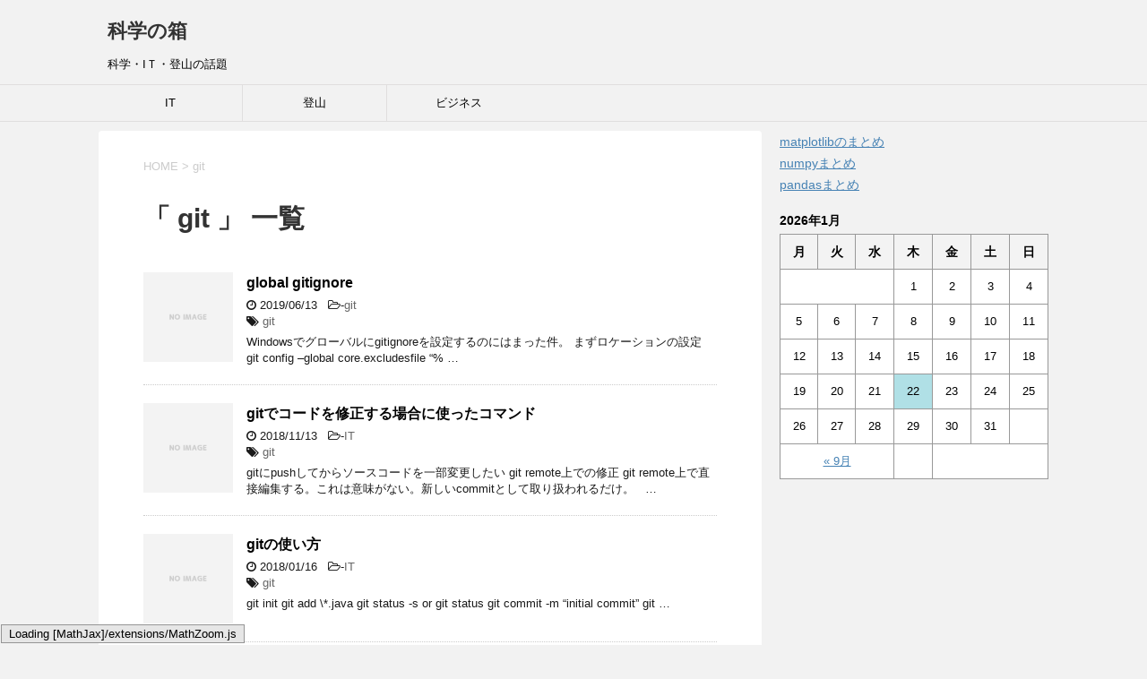

--- FILE ---
content_type: text/html; charset=UTF-8
request_url: http://www.asnm4.com/tag/git/
body_size: 9496
content:
<!DOCTYPE html>
<!--[if lt IE 7]>
<html class="ie6" lang="ja"> <![endif]-->
<!--[if IE 7]>
<html class="i7" lang="ja"> <![endif]-->
<!--[if IE 8]>
<html class="ie" lang="ja"> <![endif]-->
<!--[if gt IE 8]><!-->
<html lang="ja">
	<!--<![endif]-->
	<head prefix="og: http://ogp.me/ns# fb: http://ogp.me/ns/fb# article: http://ogp.me/ns/article#">
		<meta charset="UTF-8" >
		<meta name="viewport" content="width=device-width,initial-scale=1.0,user-scalable=yes">
		<meta name="format-detection" content="telephone=no" >
		
					<meta name="robots" content="noindex,follow">
		
		<link rel="alternate" type="application/rss+xml" title="科学の箱 RSS Feed" href="http://www.asnm4.com/feed/" />
		<link rel="pingback" href="http://www.asnm4.com/wp/xmlrpc.php" >
		<!--[if lt IE 9]>
		<script src="http://css3-mediaqueries-js.googlecode.com/svn/trunk/css3-mediaqueries.js"></script>
		<script src="http://www.asnm4.com/wp/wp-content/themes/stinger8/js/html5shiv.js"></script>
		<![endif]-->
				<title>git &#8211; 科学の箱</title>
<link rel='dns-prefetch' href='//ajax.googleapis.com' />
<link rel='dns-prefetch' href='//s.w.org' />
		<script type="text/javascript">
			window._wpemojiSettings = {"baseUrl":"https:\/\/s.w.org\/images\/core\/emoji\/2.2.1\/72x72\/","ext":".png","svgUrl":"https:\/\/s.w.org\/images\/core\/emoji\/2.2.1\/svg\/","svgExt":".svg","source":{"concatemoji":"http:\/\/www.asnm4.com\/wp\/wp-includes\/js\/wp-emoji-release.min.js?ver=4.7.29"}};
			!function(t,a,e){var r,n,i,o=a.createElement("canvas"),l=o.getContext&&o.getContext("2d");function c(t){var e=a.createElement("script");e.src=t,e.defer=e.type="text/javascript",a.getElementsByTagName("head")[0].appendChild(e)}for(i=Array("flag","emoji4"),e.supports={everything:!0,everythingExceptFlag:!0},n=0;n<i.length;n++)e.supports[i[n]]=function(t){var e,a=String.fromCharCode;if(!l||!l.fillText)return!1;switch(l.clearRect(0,0,o.width,o.height),l.textBaseline="top",l.font="600 32px Arial",t){case"flag":return(l.fillText(a(55356,56826,55356,56819),0,0),o.toDataURL().length<3e3)?!1:(l.clearRect(0,0,o.width,o.height),l.fillText(a(55356,57331,65039,8205,55356,57096),0,0),e=o.toDataURL(),l.clearRect(0,0,o.width,o.height),l.fillText(a(55356,57331,55356,57096),0,0),e!==o.toDataURL());case"emoji4":return l.fillText(a(55357,56425,55356,57341,8205,55357,56507),0,0),e=o.toDataURL(),l.clearRect(0,0,o.width,o.height),l.fillText(a(55357,56425,55356,57341,55357,56507),0,0),e!==o.toDataURL()}return!1}(i[n]),e.supports.everything=e.supports.everything&&e.supports[i[n]],"flag"!==i[n]&&(e.supports.everythingExceptFlag=e.supports.everythingExceptFlag&&e.supports[i[n]]);e.supports.everythingExceptFlag=e.supports.everythingExceptFlag&&!e.supports.flag,e.DOMReady=!1,e.readyCallback=function(){e.DOMReady=!0},e.supports.everything||(r=function(){e.readyCallback()},a.addEventListener?(a.addEventListener("DOMContentLoaded",r,!1),t.addEventListener("load",r,!1)):(t.attachEvent("onload",r),a.attachEvent("onreadystatechange",function(){"complete"===a.readyState&&e.readyCallback()})),(r=e.source||{}).concatemoji?c(r.concatemoji):r.wpemoji&&r.twemoji&&(c(r.twemoji),c(r.wpemoji)))}(window,document,window._wpemojiSettings);
		</script>
		<style type="text/css">
img.wp-smiley,
img.emoji {
	display: inline !important;
	border: none !important;
	box-shadow: none !important;
	height: 1em !important;
	width: 1em !important;
	margin: 0 .07em !important;
	vertical-align: -0.1em !important;
	background: none !important;
	padding: 0 !important;
}
</style>
<link rel='stylesheet' id='normalize-css'  href='http://www.asnm4.com/wp/wp-content/themes/stinger8/css/normalize.css?ver=1.5.9' type='text/css' media='all' />
<link rel='stylesheet' id='font-awesome-css'  href='http://www.asnm4.com/wp/wp-content/themes/stinger8/css/fontawesome/css/font-awesome.min.css?ver=4.5.0' type='text/css' media='all' />
<link rel='stylesheet' id='style-css'  href='http://www.asnm4.com/wp/wp-content/themes/stinger8/style.css?ver=4.7.29' type='text/css' media='all' />
<link rel='stylesheet' id='rpt_front_style-css'  href='http://www.asnm4.com/wp/wp-content/plugins/related-posts-thumbnails/assets/css/front.css?ver=1.6.2' type='text/css' media='all' />
<link rel='stylesheet' id='enlighter-local-css'  href='http://www.asnm4.com/wp/wp-content/plugins/enlighter/resources/EnlighterJS.min.css?ver=3.10.0' type='text/css' media='all' />
<!-- This site uses the Google Analytics by MonsterInsights plugin v6.0.2 - Using Analytics tracking - https://www.monsterinsights.com/ -->
<script type="text/javascript" data-cfasync="false">
		(function(i,s,o,g,r,a,m){i['GoogleAnalyticsObject']=r;i[r]=i[r]||function(){
			(i[r].q=i[r].q||[]).push(arguments)},i[r].l=1*new Date();a=s.createElement(o),
			m=s.getElementsByTagName(o)[0];a.async=1;a.src=g;m.parentNode.insertBefore(a,m)
		})(window,document,'script','//www.google-analytics.com/analytics.js','__gaTracker');

	  __gaTracker('create', 'UA-44779644-1', 'auto');
  __gaTracker('set', 'forceSSL', true);
  __gaTracker('send','pageview');

</script>
<!-- / Google Analytics by MonsterInsights -->
<script type='text/javascript' src='//ajax.googleapis.com/ajax/libs/jquery/1.11.3/jquery.min.js?ver=1.11.3'></script>
<link rel='https://api.w.org/' href='http://www.asnm4.com/wp-json/' />
		<style type="text/css">.recentcomments a{display:inline !important;padding:0 !important;margin:0 !important;}</style>
		       <style>
        #related_posts_thumbnails li{
            border-right: 1px solid #dddddd;
            background-color: #ffffff       }
        #related_posts_thumbnails li:hover{
            background-color: #eeeeee;
        }
        .relpost_content{
            font-size: 12px;
            color: #333333;
        }
        .relpost-block-single{
            background-color: #ffffff;
            border-right: 1px solid  #dddddd;
            border-left: 1px solid  #dddddd;
            margin-right: -1px;
        }
        .relpost-block-single:hover{
            background-color: #eeeeee;
        }
        </style>

        <style type="text/css" id="syntaxhighlighteranchor"></style>
<link rel="icon" href="http://www.asnm4.com/wp/wp-content/uploads/2017/08/cropped-lake-constance-sheep-pasture-sheep-blue-158179-32x32.jpeg" sizes="32x32" />
<link rel="icon" href="http://www.asnm4.com/wp/wp-content/uploads/2017/08/cropped-lake-constance-sheep-pasture-sheep-blue-158179-192x192.jpeg" sizes="192x192" />
<link rel="apple-touch-icon-precomposed" href="http://www.asnm4.com/wp/wp-content/uploads/2017/08/cropped-lake-constance-sheep-pasture-sheep-blue-158179-180x180.jpeg" />
<meta name="msapplication-TileImage" content="http://www.asnm4.com/wp/wp-content/uploads/2017/08/cropped-lake-constance-sheep-pasture-sheep-blue-158179-270x270.jpeg" />
	</head>
	<body class="archive tag tag-git tag-91" >
			<div id="st-ami">
				<div id="wrapper">
				<div id="wrapper-in">
					<header>
						<div id="headbox-bg">
							<div class="clearfix" id="headbox">
								<nav id="s-navi" class="pcnone">
	<dl class="acordion">
		<dt class="trigger">
			<p><span class="op"><i class="fa fa-bars"></i></span></p>
		</dt>

		<dd class="acordion_tree">
						<div class="menu-linkmenu01-container"><ul id="menu-linkmenu01" class="menu"><li id="menu-item-2554" class="menu-item menu-item-type-taxonomy menu-item-object-category menu-item-2554"><a href="http://www.asnm4.com/category/it/">IT</a></li>
<li id="menu-item-2553" class="menu-item menu-item-type-taxonomy menu-item-object-category menu-item-2553"><a href="http://www.asnm4.com/category/%e7%99%bb%e5%b1%b1/">登山</a></li>
<li id="menu-item-2555" class="menu-item menu-item-type-taxonomy menu-item-object-category menu-item-2555"><a href="http://www.asnm4.com/category/%e3%83%93%e3%82%b8%e3%83%8d%e3%82%b9/">ビジネス</a></li>
</ul></div>			<div class="clear"></div>

		</dd>
	</dl>
</nav>
									<div id="header-l">
									<!-- ロゴ又はブログ名 -->
									<p class="sitename">
										<a href="http://www.asnm4.com/">
											科学の箱										</a>
									</p>
									<!-- ロゴ又はブログ名ここまで -->
									<!-- キャプション -->
																			<p class="descr">
											科学・IＴ・登山の話題										</p>
																		</div><!-- /#header-l -->

							</div><!-- /#headbox-bg -->
						</div><!-- /#headbox clearfix -->

						<div id="gazou-wide">
										<div id="st-menubox">
			<div id="st-menuwide">
				<nav class="smanone clearfix"><ul id="menu-linkmenu01-1" class="menu"><li class="menu-item menu-item-type-taxonomy menu-item-object-category menu-item-2554"><a href="http://www.asnm4.com/category/it/">IT</a></li>
<li class="menu-item menu-item-type-taxonomy menu-item-object-category menu-item-2553"><a href="http://www.asnm4.com/category/%e7%99%bb%e5%b1%b1/">登山</a></li>
<li class="menu-item menu-item-type-taxonomy menu-item-object-category menu-item-2555"><a href="http://www.asnm4.com/category/%e3%83%93%e3%82%b8%e3%83%8d%e3%82%b9/">ビジネス</a></li>
</ul></nav>			</div>
		</div>
	
							
						</div>
						<!-- /gazou -->

					</header>
					<div id="content-w">
<div id="content" class="clearfix">
	<div id="contentInner">
		<div class="st-main">

				<!--ぱんくず -->
									<section id="breadcrumb">
					<ol>
						<li><a href="http://www.asnm4.com"><span>HOME</span></a> > </li>
						<li>git</li>
					</ol>
					</section>
								<!--/ ぱんくず -->

			<article>
				
				<!--ループ開始-->
				<h1 class="entry-title">「
											git										」 一覧 </h1>

				<div class="kanren">
			<dl class="clearfix">
			<dt><a href="http://www.asnm4.com/2019/06/global-gitignore/">
												<img src="http://www.asnm4.com/wp/wp-content/themes/stinger8/images/no-img.png" alt="no image" title="no image" width="100" height="100" />
									</a></dt>
			<dd>
				<p class="kanren-t"><a href="http://www.asnm4.com/2019/06/global-gitignore/">
						global gitignore					</a></p>

				<div class="blog_info">
					<p><i class="fa fa-clock-o"></i>
						2019/06/13						&nbsp;<span class="pcone">
							<i class="fa fa-folder-open-o" aria-hidden="true"></i>-<a href="http://www.asnm4.com/category/git/" rel="category tag">git</a><br/>
							<i class="fa fa-tags"></i>&nbsp;<a href="http://www.asnm4.com/tag/git/" rel="tag">git</a>          </span></p>
				</div>
				<div class="smanone2">
					<p>Windowsでグローバルにgitignoreを設定するのにはまった件。 まずロケーションの設定 git config &#8211;global core.excludesfile &#8220;% &#8230; </p>
				</div>
			</dd>
		</dl>
			<dl class="clearfix">
			<dt><a href="http://www.asnm4.com/2018/11/git%e3%81%a7%e3%82%b3%e3%83%bc%e3%83%89%e3%82%92%e4%bf%ae%e6%ad%a3%e3%81%99%e3%82%8b%e5%a0%b4%e5%90%88%e3%81%ab%e4%bd%bf%e3%81%a3%e3%81%9f%e3%82%b3%e3%83%9e%e3%83%b3%e3%83%89/">
												<img src="http://www.asnm4.com/wp/wp-content/themes/stinger8/images/no-img.png" alt="no image" title="no image" width="100" height="100" />
									</a></dt>
			<dd>
				<p class="kanren-t"><a href="http://www.asnm4.com/2018/11/git%e3%81%a7%e3%82%b3%e3%83%bc%e3%83%89%e3%82%92%e4%bf%ae%e6%ad%a3%e3%81%99%e3%82%8b%e5%a0%b4%e5%90%88%e3%81%ab%e4%bd%bf%e3%81%a3%e3%81%9f%e3%82%b3%e3%83%9e%e3%83%b3%e3%83%89/">
						gitでコードを修正する場合に使ったコマンド					</a></p>

				<div class="blog_info">
					<p><i class="fa fa-clock-o"></i>
						2018/11/13						&nbsp;<span class="pcone">
							<i class="fa fa-folder-open-o" aria-hidden="true"></i>-<a href="http://www.asnm4.com/category/it/" rel="category tag">IT</a><br/>
							<i class="fa fa-tags"></i>&nbsp;<a href="http://www.asnm4.com/tag/git/" rel="tag">git</a>          </span></p>
				</div>
				<div class="smanone2">
					<p>gitにpushしてからソースコードを一部変更したい git remote上での修正 git remote上で直接編集する。これは意味がない。新しいcommitとして取り扱われるだけ。 &nbsp;  &#8230; </p>
				</div>
			</dd>
		</dl>
			<dl class="clearfix">
			<dt><a href="http://www.asnm4.com/2018/01/git%e3%81%ae%e4%bd%bf%e3%81%84%e6%96%b9/">
												<img src="http://www.asnm4.com/wp/wp-content/themes/stinger8/images/no-img.png" alt="no image" title="no image" width="100" height="100" />
									</a></dt>
			<dd>
				<p class="kanren-t"><a href="http://www.asnm4.com/2018/01/git%e3%81%ae%e4%bd%bf%e3%81%84%e6%96%b9/">
						gitの使い方					</a></p>

				<div class="blog_info">
					<p><i class="fa fa-clock-o"></i>
						2018/01/16						&nbsp;<span class="pcone">
							<i class="fa fa-folder-open-o" aria-hidden="true"></i>-<a href="http://www.asnm4.com/category/it/" rel="category tag">IT</a><br/>
							<i class="fa fa-tags"></i>&nbsp;<a href="http://www.asnm4.com/tag/git/" rel="tag">git</a>          </span></p>
				</div>
				<div class="smanone2">
					<p>git init git add \*.java git status -s or git status git commit -m &#8220;initial commit&#8221; git  &#8230; </p>
				</div>
			</dd>
		</dl>
			<dl class="clearfix">
			<dt><a href="http://www.asnm4.com/2018/01/git%e3%81%a7%e6%97%a5%e6%9c%ac%e8%aa%9e%e3%81%8c3%e3%82%b1%e3%82%bf%e3%81%ae%e3%82%b3%e3%83%bc%e3%83%89%e3%81%ab%e3%81%aa%e3%81%a3%e3%81%a6%e3%81%97%e3%81%be%e3%81%86%e3%81%a8%e3%81%8d%e3%81%ae/">
												<img src="http://www.asnm4.com/wp/wp-content/themes/stinger8/images/no-img.png" alt="no image" title="no image" width="100" height="100" />
									</a></dt>
			<dd>
				<p class="kanren-t"><a href="http://www.asnm4.com/2018/01/git%e3%81%a7%e6%97%a5%e6%9c%ac%e8%aa%9e%e3%81%8c3%e3%82%b1%e3%82%bf%e3%81%ae%e3%82%b3%e3%83%bc%e3%83%89%e3%81%ab%e3%81%aa%e3%81%a3%e3%81%a6%e3%81%97%e3%81%be%e3%81%86%e3%81%a8%e3%81%8d%e3%81%ae/">
						gitで日本語が3ケタのコードになってしまうときの対応					</a></p>

				<div class="blog_info">
					<p><i class="fa fa-clock-o"></i>
						2018/01/16						&nbsp;<span class="pcone">
							<i class="fa fa-folder-open-o" aria-hidden="true"></i>-<a href="http://www.asnm4.com/category/it/" rel="category tag">IT</a><br/>
							<i class="fa fa-tags"></i>&nbsp;<a href="http://www.asnm4.com/tag/git/" rel="tag">git</a>          </span></p>
				</div>
				<div class="smanone2">
					<p>git config &#8211;global core.quotepath false</p>
				</div>
			</dd>
		</dl>
			<dl class="clearfix">
			<dt><a href="http://www.asnm4.com/2014/09/git%e3%81%a7ssh%e3%82%92%e3%83%86%e3%82%b9%e3%83%88%e3%81%99%e3%82%8b/">
												<img src="http://www.asnm4.com/wp/wp-content/themes/stinger8/images/no-img.png" alt="no image" title="no image" width="100" height="100" />
									</a></dt>
			<dd>
				<p class="kanren-t"><a href="http://www.asnm4.com/2014/09/git%e3%81%a7ssh%e3%82%92%e3%83%86%e3%82%b9%e3%83%88%e3%81%99%e3%82%8b/">
						gitでsshをテストする					</a></p>

				<div class="blog_info">
					<p><i class="fa fa-clock-o"></i>
						2014/09/19						&nbsp;<span class="pcone">
							<i class="fa fa-folder-open-o" aria-hidden="true"></i>-<a href="http://www.asnm4.com/category/it/" rel="category tag">IT</a><br/>
							<i class="fa fa-tags"></i>&nbsp;<a href="http://www.asnm4.com/tag/git/" rel="tag">git</a>          </span></p>
				</div>
				<div class="smanone2">
					<p>ssh -T git@github.com -i .\.ssh\id_rsa_user01</p>
				</div>
			</dd>
		</dl>
	</div>
					<div class="st-pagelink">
	<span class='page-numbers current'>1</span>
<a class='page-numbers' href='http://www.asnm4.com/tag/git/page/2/'>2</a>
<a class="next page-numbers" href="http://www.asnm4.com/tag/git/page/2/">次へ &raquo;</a>	</div>

			</article>
		</div>
	</div>
	<!-- /#contentInner -->
	<div id="side">
	<div class="st-aside">

					<div class="side-topad">
				<div class="ad"><p style="display:none">まとめ</p><div class="menu-linkmenu02-container"><ul id="menu-linkmenu02" class="menu"><li id="menu-item-3617" class="menu-item menu-item-type-post_type menu-item-object-page menu-item-3617"><a href="http://www.asnm4.com/matplotlib%e3%81%ae%e3%81%be%e3%81%a8%e3%82%81/">matplotlibのまとめ</a></li>
<li id="menu-item-3583" class="menu-item menu-item-type-post_type menu-item-object-page menu-item-3583"><a href="http://www.asnm4.com/numpy%e3%81%be%e3%81%a8%e3%82%81/">numpyまとめ</a></li>
<li id="menu-item-3592" class="menu-item menu-item-type-post_type menu-item-object-page menu-item-3592"><a href="http://www.asnm4.com/pandas%e3%81%be%e3%81%a8%e3%82%81/">pandasまとめ</a></li>
</ul></div></div><div class="ad"><div id="calendar_wrap" class="calendar_wrap"><table id="wp-calendar">
	<caption>2026年1月</caption>
	<thead>
	<tr>
		<th scope="col" title="月曜日">月</th>
		<th scope="col" title="火曜日">火</th>
		<th scope="col" title="水曜日">水</th>
		<th scope="col" title="木曜日">木</th>
		<th scope="col" title="金曜日">金</th>
		<th scope="col" title="土曜日">土</th>
		<th scope="col" title="日曜日">日</th>
	</tr>
	</thead>

	<tfoot>
	<tr>
		<td colspan="3" id="prev"><a href="http://www.asnm4.com/2021/09/">&laquo; 9月</a></td>
		<td class="pad">&nbsp;</td>
		<td colspan="3" id="next" class="pad">&nbsp;</td>
	</tr>
	</tfoot>

	<tbody>
	<tr>
		<td colspan="3" class="pad">&nbsp;</td><td>1</td><td>2</td><td>3</td><td>4</td>
	</tr>
	<tr>
		<td>5</td><td>6</td><td>7</td><td>8</td><td>9</td><td>10</td><td>11</td>
	</tr>
	<tr>
		<td>12</td><td>13</td><td>14</td><td>15</td><td>16</td><td>17</td><td>18</td>
	</tr>
	<tr>
		<td>19</td><td>20</td><td>21</td><td id="today">22</td><td>23</td><td>24</td><td>25</td>
	</tr>
	<tr>
		<td>26</td><td>27</td><td>28</td><td>29</td><td>30</td><td>31</td>
		<td class="pad" colspan="1">&nbsp;</td>
	</tr>
	</tbody>
	</table></div></div><div class="ad"><p style="display:none">side bar top</p>			<div class="textwidget"><p><script async src="//pagead2.googlesyndication.com/pagead/js/adsbygoogle.js"></script><br />
<ins class="adsbygoogle"
     style="display:block; text-align:center;"
     data-ad-layout="in-article"
     data-ad-format="fluid"
     data-ad-client="ca-pub-0021620257621467"
     data-ad-slot="9532219130"></ins><br />
<script>
     (adsbygoogle = window.adsbygoogle || []).push({});
</script></p>
</div>
		</div>		<div class="ad">		<p style="display:none">最近の投稿</p>		<ul>
					<li>
				<a href="http://www.asnm4.com/2021/09/gimp%e3%81%a7foreground-color-picker%e3%81%8c%e6%ad%a3%e3%81%97%e3%81%8f%e3%81%aa%e3%81%84%e8%89%b2%e3%82%92%e3%83%94%e3%83%83%e3%82%af%e3%82%a2%e3%83%83%e3%83%97%e3%81%99%e3%82%8b%e3%81%a8%e3%81%8d/">GIMPでForeground color pickerが正しくない色をピックアップするときの対応方法</a>
							<span class="post-date">2021年9月7日</span>
						</li>
					<li>
				<a href="http://www.asnm4.com/2021/08/lerp%e3%81%a8slerp%e3%81%ae%e9%81%95%e3%81%84/">lerpとslerpの違い</a>
							<span class="post-date">2021年8月5日</span>
						</li>
					<li>
				<a href="http://www.asnm4.com/2021/08/%e3%82%b7%e3%82%a7%e3%83%bc%e3%83%80%e3%83%bc%e3%81%a8%e3%81%af/">シェーダーとは</a>
							<span class="post-date">2021年8月3日</span>
						</li>
					<li>
				<a href="http://www.asnm4.com/2021/07/unity%e3%81%ae%e5%ba%a7%e6%a8%99%e7%b3%bb%e3%81%ab%e3%81%a4%e3%81%84%e3%81%a6%e3%83%a1%e3%83%a2/">Unityの座標系についてメモ</a>
							<span class="post-date">2021年7月1日</span>
						</li>
					<li>
				<a href="http://www.asnm4.com/2021/06/all%e3%81%a8removefilters%e3%81%ae%e9%81%95%e3%81%84/">ALLとREMOVEFILTERSの違い</a>
							<span class="post-date">2021年6月28日</span>
						</li>
				</ul>
		</div>		<div class="ad"><p style="display:none">最近のコメント</p><ul id="recentcomments"><li class="recentcomments"><a href="http://www.asnm4.com/2014/03/vss_storage-area-association/#comment-194340">VSSの設定がFailed to create storage area associationで失敗する</a> に <span class="comment-author-link">ポンコツなサバ管</span> より</li><li class="recentcomments"><a href="http://www.asnm4.com/2013/12/networkflapping/#comment-194080">Networkでフラッピングが発生している場合の調査手順</a> に <span class="comment-author-link"><a href='https://munyamunya3.info/wp/2018/09/06/%e3%83%8d%e3%83%83%e3%83%88%e3%83%af%e3%83%bc%e3%82%af%e3%81%a7%e3%83%95%e3%83%a9%e3%83%83%e3%83%94%e3%83%b3%e3%82%b0%ef%bc%88flapping%ef%bc%89%e7%99%ba%e7%94%9f' rel='external nofollow' class='url'>むにゃむにゃ、なネットワークでフラッピング（flapping）発生の原因について | むにゃむにゃ.info</a></span> より</li><li class="recentcomments"><a href="http://www.asnm4.com/2013/07/%e5%88%9d%e6%9c%9f%e8%a8%ad%e5%ae%9a/#comment-168642">bgroup</a> に <span class="comment-author-link"><a href='http://www.vincentina.net/?p=5379' rel='external nofollow' class='url'>LANポートが埋まっちまったんで、SSG5をL2透過のスイッチにしてみた。</a></span> より</li><li class="recentcomments"><a href="http://www.asnm4.com/2014/03/esxi%e3%81%a7%e5%ae%9f%e9%9a%9b%e3%81%aeip%e3%81%ae%e7%af%84%e5%9b%b2%e3%81%abip%e3%82%a2%e3%83%89%e3%83%ac%e3%82%b9%e3%81%8c%e8%a1%a8%e7%a4%ba%e3%81%95%e3%82%8c%e3%81%aa%e3%81%84/#comment-161030">ESXiで実際のIPの範囲にIPアドレスが表示されない</a> に <span class="comment-author-link">admin</span> より</li><li class="recentcomments"><a href="http://www.asnm4.com/2014/03/esxi%e3%81%a7%e5%ae%9f%e9%9a%9b%e3%81%aeip%e3%81%ae%e7%af%84%e5%9b%b2%e3%81%abip%e3%82%a2%e3%83%89%e3%83%ac%e3%82%b9%e3%81%8c%e8%a1%a8%e7%a4%ba%e3%81%95%e3%82%8c%e3%81%aa%e3%81%84/#comment-158059">ESXiで実際のIPの範囲にIPアドレスが表示されない</a> に <span class="comment-author-link">nkk</span> より</li></ul></div><div class="ad"><p style="display:none">アーカイブ</p>		<label class="screen-reader-text" for="archives-dropdown-2">アーカイブ</label>
		<select id="archives-dropdown-2" name="archive-dropdown" onchange='document.location.href=this.options[this.selectedIndex].value;'>
			
			<option value="">月を選択</option>
				<option value='http://www.asnm4.com/2021/09/'> 2021年9月 &nbsp;(1)</option>
	<option value='http://www.asnm4.com/2021/08/'> 2021年8月 &nbsp;(2)</option>
	<option value='http://www.asnm4.com/2021/07/'> 2021年7月 &nbsp;(1)</option>
	<option value='http://www.asnm4.com/2021/06/'> 2021年6月 &nbsp;(18)</option>
	<option value='http://www.asnm4.com/2021/05/'> 2021年5月 &nbsp;(8)</option>
	<option value='http://www.asnm4.com/2021/03/'> 2021年3月 &nbsp;(12)</option>
	<option value='http://www.asnm4.com/2021/02/'> 2021年2月 &nbsp;(14)</option>
	<option value='http://www.asnm4.com/2021/01/'> 2021年1月 &nbsp;(14)</option>
	<option value='http://www.asnm4.com/2020/10/'> 2020年10月 &nbsp;(2)</option>
	<option value='http://www.asnm4.com/2020/09/'> 2020年9月 &nbsp;(2)</option>
	<option value='http://www.asnm4.com/2020/08/'> 2020年8月 &nbsp;(1)</option>
	<option value='http://www.asnm4.com/2020/07/'> 2020年7月 &nbsp;(1)</option>
	<option value='http://www.asnm4.com/2020/05/'> 2020年5月 &nbsp;(6)</option>
	<option value='http://www.asnm4.com/2020/04/'> 2020年4月 &nbsp;(2)</option>
	<option value='http://www.asnm4.com/2019/12/'> 2019年12月 &nbsp;(4)</option>
	<option value='http://www.asnm4.com/2019/11/'> 2019年11月 &nbsp;(12)</option>
	<option value='http://www.asnm4.com/2019/10/'> 2019年10月 &nbsp;(13)</option>
	<option value='http://www.asnm4.com/2019/09/'> 2019年9月 &nbsp;(38)</option>
	<option value='http://www.asnm4.com/2019/08/'> 2019年8月 &nbsp;(1)</option>
	<option value='http://www.asnm4.com/2019/07/'> 2019年7月 &nbsp;(3)</option>
	<option value='http://www.asnm4.com/2019/06/'> 2019年6月 &nbsp;(7)</option>
	<option value='http://www.asnm4.com/2019/05/'> 2019年5月 &nbsp;(20)</option>
	<option value='http://www.asnm4.com/2019/04/'> 2019年4月 &nbsp;(1)</option>
	<option value='http://www.asnm4.com/2019/02/'> 2019年2月 &nbsp;(5)</option>
	<option value='http://www.asnm4.com/2019/01/'> 2019年1月 &nbsp;(2)</option>
	<option value='http://www.asnm4.com/2018/12/'> 2018年12月 &nbsp;(3)</option>
	<option value='http://www.asnm4.com/2018/11/'> 2018年11月 &nbsp;(9)</option>
	<option value='http://www.asnm4.com/2018/10/'> 2018年10月 &nbsp;(22)</option>
	<option value='http://www.asnm4.com/2018/09/'> 2018年9月 &nbsp;(13)</option>
	<option value='http://www.asnm4.com/2018/06/'> 2018年6月 &nbsp;(10)</option>
	<option value='http://www.asnm4.com/2018/05/'> 2018年5月 &nbsp;(18)</option>
	<option value='http://www.asnm4.com/2018/04/'> 2018年4月 &nbsp;(10)</option>
	<option value='http://www.asnm4.com/2018/03/'> 2018年3月 &nbsp;(23)</option>
	<option value='http://www.asnm4.com/2018/02/'> 2018年2月 &nbsp;(12)</option>
	<option value='http://www.asnm4.com/2018/01/'> 2018年1月 &nbsp;(4)</option>
	<option value='http://www.asnm4.com/2017/12/'> 2017年12月 &nbsp;(1)</option>
	<option value='http://www.asnm4.com/2017/11/'> 2017年11月 &nbsp;(2)</option>
	<option value='http://www.asnm4.com/2017/10/'> 2017年10月 &nbsp;(7)</option>
	<option value='http://www.asnm4.com/2017/09/'> 2017年9月 &nbsp;(2)</option>
	<option value='http://www.asnm4.com/2017/08/'> 2017年8月 &nbsp;(2)</option>
	<option value='http://www.asnm4.com/2017/07/'> 2017年7月 &nbsp;(1)</option>
	<option value='http://www.asnm4.com/2017/06/'> 2017年6月 &nbsp;(1)</option>
	<option value='http://www.asnm4.com/2017/05/'> 2017年5月 &nbsp;(1)</option>
	<option value='http://www.asnm4.com/2017/02/'> 2017年2月 &nbsp;(1)</option>
	<option value='http://www.asnm4.com/2017/01/'> 2017年1月 &nbsp;(3)</option>
	<option value='http://www.asnm4.com/2016/12/'> 2016年12月 &nbsp;(1)</option>
	<option value='http://www.asnm4.com/2016/11/'> 2016年11月 &nbsp;(2)</option>
	<option value='http://www.asnm4.com/2016/10/'> 2016年10月 &nbsp;(1)</option>
	<option value='http://www.asnm4.com/2016/09/'> 2016年9月 &nbsp;(3)</option>
	<option value='http://www.asnm4.com/2016/08/'> 2016年8月 &nbsp;(2)</option>
	<option value='http://www.asnm4.com/2016/07/'> 2016年7月 &nbsp;(2)</option>
	<option value='http://www.asnm4.com/2016/03/'> 2016年3月 &nbsp;(1)</option>
	<option value='http://www.asnm4.com/2016/02/'> 2016年2月 &nbsp;(3)</option>
	<option value='http://www.asnm4.com/2016/01/'> 2016年1月 &nbsp;(10)</option>
	<option value='http://www.asnm4.com/2015/12/'> 2015年12月 &nbsp;(7)</option>
	<option value='http://www.asnm4.com/2015/11/'> 2015年11月 &nbsp;(5)</option>
	<option value='http://www.asnm4.com/2015/10/'> 2015年10月 &nbsp;(2)</option>
	<option value='http://www.asnm4.com/2015/09/'> 2015年9月 &nbsp;(6)</option>
	<option value='http://www.asnm4.com/2015/08/'> 2015年8月 &nbsp;(5)</option>
	<option value='http://www.asnm4.com/2015/07/'> 2015年7月 &nbsp;(5)</option>
	<option value='http://www.asnm4.com/2015/06/'> 2015年6月 &nbsp;(10)</option>
	<option value='http://www.asnm4.com/2015/05/'> 2015年5月 &nbsp;(4)</option>
	<option value='http://www.asnm4.com/2015/04/'> 2015年4月 &nbsp;(6)</option>
	<option value='http://www.asnm4.com/2015/03/'> 2015年3月 &nbsp;(8)</option>
	<option value='http://www.asnm4.com/2015/02/'> 2015年2月 &nbsp;(4)</option>
	<option value='http://www.asnm4.com/2015/01/'> 2015年1月 &nbsp;(22)</option>
	<option value='http://www.asnm4.com/2014/12/'> 2014年12月 &nbsp;(15)</option>
	<option value='http://www.asnm4.com/2014/11/'> 2014年11月 &nbsp;(8)</option>
	<option value='http://www.asnm4.com/2014/10/'> 2014年10月 &nbsp;(3)</option>
	<option value='http://www.asnm4.com/2014/09/'> 2014年9月 &nbsp;(19)</option>
	<option value='http://www.asnm4.com/2014/08/'> 2014年8月 &nbsp;(17)</option>
	<option value='http://www.asnm4.com/2014/07/'> 2014年7月 &nbsp;(14)</option>
	<option value='http://www.asnm4.com/2014/06/'> 2014年6月 &nbsp;(28)</option>
	<option value='http://www.asnm4.com/2014/05/'> 2014年5月 &nbsp;(29)</option>
	<option value='http://www.asnm4.com/2014/04/'> 2014年4月 &nbsp;(20)</option>
	<option value='http://www.asnm4.com/2014/03/'> 2014年3月 &nbsp;(19)</option>
	<option value='http://www.asnm4.com/2014/02/'> 2014年2月 &nbsp;(7)</option>
	<option value='http://www.asnm4.com/2014/01/'> 2014年1月 &nbsp;(29)</option>
	<option value='http://www.asnm4.com/2013/12/'> 2013年12月 &nbsp;(22)</option>
	<option value='http://www.asnm4.com/2013/11/'> 2013年11月 &nbsp;(28)</option>
	<option value='http://www.asnm4.com/2013/10/'> 2013年10月 &nbsp;(16)</option>
	<option value='http://www.asnm4.com/2013/09/'> 2013年9月 &nbsp;(14)</option>
	<option value='http://www.asnm4.com/2013/08/'> 2013年8月 &nbsp;(25)</option>
	<option value='http://www.asnm4.com/2013/07/'> 2013年7月 &nbsp;(8)</option>

		</select>
		</div><div class="ad"><p style="display:none">カテゴリー</p><label class="screen-reader-text" for="cat">カテゴリー</label><select  name='cat' id='cat' class='postform' >
	<option value='-1'>カテゴリーを選択</option>
	<option class="level-0" value="133">ActiveDirectory</option>
	<option class="level-0" value="191">AI</option>
	<option class="level-0" value="239">AtCoder</option>
	<option class="level-0" value="223">AWS</option>
	<option class="level-0" value="216">Azure</option>
	<option class="level-0" value="6">CentOS</option>
	<option class="level-0" value="5">Checklist</option>
	<option class="level-0" value="172">Cisco</option>
	<option class="level-0" value="7">Climbing</option>
	<option class="level-0" value="156">Cognos</option>
	<option class="level-0" value="208">Database</option>
	<option class="level-0" value="19">Design</option>
	<option class="level-0" value="146">DLNA</option>
	<option class="level-0" value="204">Docker</option>
	<option class="level-0" value="243">DX</option>
	<option class="level-0" value="251">Elasticsearch</option>
	<option class="level-0" value="11">Exchange</option>
	<option class="level-0" value="241">Flutter</option>
	<option class="level-0" value="226">Frontend</option>
	<option class="level-0" value="258">GIMP</option>
	<option class="level-0" value="224">git</option>
	<option class="level-0" value="2">IT</option>
	<option class="level-0" value="227">javascript</option>
	<option class="level-0" value="4">Juniper</option>
	<option class="level-0" value="249">k8s</option>
	<option class="level-0" value="252">Linux</option>
	<option class="level-0" value="185">MachineLearning</option>
	<option class="level-0" value="170">Network</option>
	<option class="level-0" value="85">news</option>
	<option class="level-0" value="246">npm</option>
	<option class="level-0" value="153">Oracle</option>
	<option class="level-0" value="254">PowerBI</option>
	<option class="level-0" value="186">Project</option>
	<option class="level-0" value="192">Python</option>
	<option class="level-0" value="76">R</option>
	<option class="level-0" value="9">Ruby</option>
	<option class="level-0" value="205">SAP</option>
	<option class="level-0" value="202">Security</option>
	<option class="level-0" value="130">SQLServer</option>
	<option class="level-0" value="52">Telephony</option>
	<option class="level-0" value="247">Test</option>
	<option class="level-0" value="190">UC</option>
	<option class="level-0" value="257">Unity</option>
	<option class="level-0" value="171">VMWare</option>
	<option class="level-0" value="90">Windows</option>
	<option class="level-0" value="3">WordPress</option>
	<option class="level-0" value="98">Writing</option>
	<option class="level-0" value="62">バイオリン</option>
	<option class="level-0" value="159">ビジネス</option>
	<option class="level-0" value="229">まとめ</option>
	<option class="level-0" value="113">仮想化</option>
	<option class="level-0" value="77">数学</option>
	<option class="level-0" value="86">書評</option>
	<option class="level-0" value="1">未分類</option>
	<option class="level-0" value="73">機械学習</option>
	<option class="level-0" value="218">画像処理</option>
	<option class="level-0" value="8">登山</option>
	<option class="level-0" value="81">統計</option>
	<option class="level-0" value="112">行動経済</option>
</select>

<script type='text/javascript'>
/* <![CDATA[ */
(function() {
	var dropdown = document.getElementById( "cat" );
	function onCatChange() {
		if ( dropdown.options[ dropdown.selectedIndex ].value > 0 ) {
			location.href = "http://www.asnm4.com/?cat=" + dropdown.options[ dropdown.selectedIndex ].value;
		}
	}
	dropdown.onchange = onCatChange;
})();
/* ]]> */
</script>

</div><div class="ad"><div id="search">
	<form method="get" id="searchform" action="http://www.asnm4.com/">
		<label class="hidden" for="s">
					</label>
		<input type="text" placeholder="検索するテキストを入力" value="" name="s" id="s" />
		<input type="image" src="http://www.asnm4.com/wp/wp-content/themes/stinger8/images/search.png" alt="検索" id="searchsubmit" />
	</form>
</div>
<!-- /stinger --> </div>			</div>
		
		<!-- <div class="kanren">
							<dl class="clearfix">
				<dt><a href="http://www.asnm4.com/2021/09/gimp%e3%81%a7foreground-color-picker%e3%81%8c%e6%ad%a3%e3%81%97%e3%81%8f%e3%81%aa%e3%81%84%e8%89%b2%e3%82%92%e3%83%94%e3%83%83%e3%82%af%e3%82%a2%e3%83%83%e3%83%97%e3%81%99%e3%82%8b%e3%81%a8%e3%81%8d/">
													<img src="http://www.asnm4.com/wp/wp-content/themes/stinger8/images/no-img.png" alt="no image" title="no image" width="100" height="100" />
											</a></dt>
				<dd>
					<div class="blog_info">
						<p>2021/09/07</p>
					</div>
					<p class="kanren-t"><a href="http://www.asnm4.com/2021/09/gimp%e3%81%a7foreground-color-picker%e3%81%8c%e6%ad%a3%e3%81%97%e3%81%8f%e3%81%aa%e3%81%84%e8%89%b2%e3%82%92%e3%83%94%e3%83%83%e3%82%af%e3%82%a2%e3%83%83%e3%83%97%e3%81%99%e3%82%8b%e3%81%a8%e3%81%8d/">GIMPでForeground color pickerが正しくない色をピックアップするときの対応方法</a></p>

					<div class="smanone2">
											</div>
				</dd>
			</dl>
					<dl class="clearfix">
				<dt><a href="http://www.asnm4.com/2021/08/lerp%e3%81%a8slerp%e3%81%ae%e9%81%95%e3%81%84/">
													<img src="http://www.asnm4.com/wp/wp-content/themes/stinger8/images/no-img.png" alt="no image" title="no image" width="100" height="100" />
											</a></dt>
				<dd>
					<div class="blog_info">
						<p>2021/08/05</p>
					</div>
					<p class="kanren-t"><a href="http://www.asnm4.com/2021/08/lerp%e3%81%a8slerp%e3%81%ae%e9%81%95%e3%81%84/">lerpとslerpの違い</a></p>

					<div class="smanone2">
											</div>
				</dd>
			</dl>
					<dl class="clearfix">
				<dt><a href="http://www.asnm4.com/2021/08/%e3%82%b7%e3%82%a7%e3%83%bc%e3%83%80%e3%83%bc%e3%81%a8%e3%81%af/">
													<img src="http://www.asnm4.com/wp/wp-content/themes/stinger8/images/no-img.png" alt="no image" title="no image" width="100" height="100" />
											</a></dt>
				<dd>
					<div class="blog_info">
						<p>2021/08/03</p>
					</div>
					<p class="kanren-t"><a href="http://www.asnm4.com/2021/08/%e3%82%b7%e3%82%a7%e3%83%bc%e3%83%80%e3%83%bc%e3%81%a8%e3%81%af/">シェーダーとは</a></p>

					<div class="smanone2">
											</div>
				</dd>
			</dl>
					<dl class="clearfix">
				<dt><a href="http://www.asnm4.com/2021/07/unity%e3%81%ae%e5%ba%a7%e6%a8%99%e7%b3%bb%e3%81%ab%e3%81%a4%e3%81%84%e3%81%a6%e3%83%a1%e3%83%a2/">
													<img src="http://www.asnm4.com/wp/wp-content/themes/stinger8/images/no-img.png" alt="no image" title="no image" width="100" height="100" />
											</a></dt>
				<dd>
					<div class="blog_info">
						<p>2021/07/01</p>
					</div>
					<p class="kanren-t"><a href="http://www.asnm4.com/2021/07/unity%e3%81%ae%e5%ba%a7%e6%a8%99%e7%b3%bb%e3%81%ab%e3%81%a4%e3%81%84%e3%81%a6%e3%83%a1%e3%83%a2/">Unityの座標系についてメモ</a></p>

					<div class="smanone2">
											</div>
				</dd>
			</dl>
					<dl class="clearfix">
				<dt><a href="http://www.asnm4.com/2021/06/all%e3%81%a8removefilters%e3%81%ae%e9%81%95%e3%81%84/">
													<img src="http://www.asnm4.com/wp/wp-content/themes/stinger8/images/no-img.png" alt="no image" title="no image" width="100" height="100" />
											</a></dt>
				<dd>
					<div class="blog_info">
						<p>2021/06/28</p>
					</div>
					<p class="kanren-t"><a href="http://www.asnm4.com/2021/06/all%e3%81%a8removefilters%e3%81%ae%e9%81%95%e3%81%84/">ALLとREMOVEFILTERSの違い</a></p>

					<div class="smanone2">
											</div>
				</dd>
			</dl>
				</div> -->

				<!-- 追尾広告エリア -->
		<div id="scrollad">
					</div>
		<!-- 追尾広告エリアここまで -->
	</div>
</div>
<!-- /#side -->
</div>
<!--/#content -->
</div><!-- /contentw -->
<footer>
<div id="footer">
<div id="footer-in">
<div class="footermenubox clearfix "><ul id="menu-linkmenu02-1" class="footermenust"><li class="menu-item menu-item-type-post_type menu-item-object-page menu-item-3617"><a href="http://www.asnm4.com/matplotlib%e3%81%ae%e3%81%be%e3%81%a8%e3%82%81/">matplotlibのまとめ</a></li>
<li class="menu-item menu-item-type-post_type menu-item-object-page menu-item-3583"><a href="http://www.asnm4.com/numpy%e3%81%be%e3%81%a8%e3%82%81/">numpyまとめ</a></li>
<li class="menu-item menu-item-type-post_type menu-item-object-page menu-item-3592"><a href="http://www.asnm4.com/pandas%e3%81%be%e3%81%a8%e3%82%81/">pandasまとめ</a></li>
</ul></div>	<div class="footer-wbox clearfix">

		<div class="footer-c">
			<!-- フッターのメインコンテンツ -->
			<p class="footerlogo">
			<!-- ロゴ又はブログ名 -->
									<a href="http://www.asnm4.com/">
									科学の箱									</a>
							</p>

			<p>
				<a href="http://www.asnm4.com/">科学・IＴ・登山の話題</a>
			</p>
		</div>
	</div>

	<p class="copy">Copyright&copy;
		科学の箱		,
		2026		All Rights Reserved.</p>

</div>
</div>
</footer>
</div>
<!-- /#wrapperin -->
</div>
<!-- /#wrapper -->
</div><!-- /#st-ami -->
<!-- ページトップへ戻る -->
	<div id="page-top"><a href="#wrapper" class="fa fa-angle-up"></a></div>
<!-- ページトップへ戻る　終わり -->
<link rel='stylesheet' id='hljstheme-css'  href='//cdnjs.cloudflare.com/ajax/libs/highlight.js/9.12.0/styles/github.min.css?ver=0.6.2' type='text/css' media='all' />
<script type='text/javascript' src='http://www.asnm4.com/wp/wp-content/themes/stinger8/js/base.js?ver=4.7.29'></script>
<script type='text/javascript' src='http://www.asnm4.com/wp/wp-content/themes/stinger8/js/scroll.js?ver=4.7.29'></script>
<script type='text/javascript' src='http://www.asnm4.com/wp/wp-content/plugins/enlighter/resources/mootools-core-yc.js?ver=3.10.0'></script>
<script type='text/javascript' src='http://www.asnm4.com/wp/wp-content/plugins/enlighter/resources/EnlighterJS.min.js?ver=3.10.0'></script>
<script type='text/javascript' src='http://www.asnm4.com/wp/wp-includes/js/wp-embed.min.js?ver=4.7.29'></script>
<script type='text/javascript' src='//cdnjs.cloudflare.com/ajax/libs/highlight.js/9.12.0/highlight.min.js?ver=0.6.2'></script>
<script type='text/javascript' src='https://cdnjs.cloudflare.com/ajax/libs/mathjax/2.7.5/MathJax.js?config=default&#038;ver=1.3.11'></script>
    <style>code.hljs { /*margin: 5px;*/ }</style>
    <script type="text/javascript">
    (function($, window) {
        var init_fn_flag = false;
        var init_fn = (function() {
            if (init_fn_flag)
                return;
            init_fn_flag = true;
             hljs.configure({"tabReplace":"    "});
            $('pre code').each(function(i, block) {
                hljs.highlightBlock(block);
            });
        });
        $(document).ready(init_fn);
        $(window).on("load", init_fn);
    })(jQuery, window);
    </script>
<script type="text/javascript">/* <![CDATA[ */EnlighterJS_Config = {"selector":{"block":"pre.EnlighterJSRAW","inline":"code.EnlighterJSRAW"},"language":"generic","theme":"enlighter","indent":2,"hover":"hoverEnabled","showLinenumbers":true,"rawButton":true,"infoButton":true,"windowButton":true,"rawcodeDoubleclick":false,"grouping":true,"cryptex":{"enabled":false,"email":"mail@example.tld"}};!function(){var a=function(a){var b="Enlighter Error: ";console.error?console.error(b+a):console.log&&console.log(b+a)};return window.addEvent?"undefined"==typeof EnlighterJS?void a("Javascript Resources not loaded yet!"):"undefined"==typeof EnlighterJS_Config?void a("Configuration not loaded yet!"):void window.addEvent("domready",function(){EnlighterJS.Util.Init(EnlighterJS_Config.selector.block,EnlighterJS_Config.selector.inline,EnlighterJS_Config)}):void a("MooTools Framework not loaded yet!")}();;/* ]]> */</script></body></html>


--- FILE ---
content_type: text/html; charset=utf-8
request_url: https://www.google.com/recaptcha/api2/aframe
body_size: 269
content:
<!DOCTYPE HTML><html><head><meta http-equiv="content-type" content="text/html; charset=UTF-8"></head><body><script nonce="CSC8fkRwOL6yJYBXALH-rw">/** Anti-fraud and anti-abuse applications only. See google.com/recaptcha */ try{var clients={'sodar':'https://pagead2.googlesyndication.com/pagead/sodar?'};window.addEventListener("message",function(a){try{if(a.source===window.parent){var b=JSON.parse(a.data);var c=clients[b['id']];if(c){var d=document.createElement('img');d.src=c+b['params']+'&rc='+(localStorage.getItem("rc::a")?sessionStorage.getItem("rc::b"):"");window.document.body.appendChild(d);sessionStorage.setItem("rc::e",parseInt(sessionStorage.getItem("rc::e")||0)+1);localStorage.setItem("rc::h",'1769090811585');}}}catch(b){}});window.parent.postMessage("_grecaptcha_ready", "*");}catch(b){}</script></body></html>

--- FILE ---
content_type: text/plain
request_url: https://www.google-analytics.com/j/collect?v=1&_v=j102&a=765101443&t=pageview&_s=1&dl=http%3A%2F%2Fwww.asnm4.com%2Ftag%2Fgit%2F&ul=en-us%40posix&dt=git%20%E2%80%93%20%E7%A7%91%E5%AD%A6%E3%81%AE%E7%AE%B1&sr=1280x720&vp=1280x720&_u=YEBAAUABCAAAACAAI~&jid=768760908&gjid=24600322&cid=1111738378.1769090810&tid=UA-44779644-1&_gid=772335538.1769090810&_r=1&_slc=1&z=1488893788
body_size: -284
content:
2,cG-7YBC70H8B8